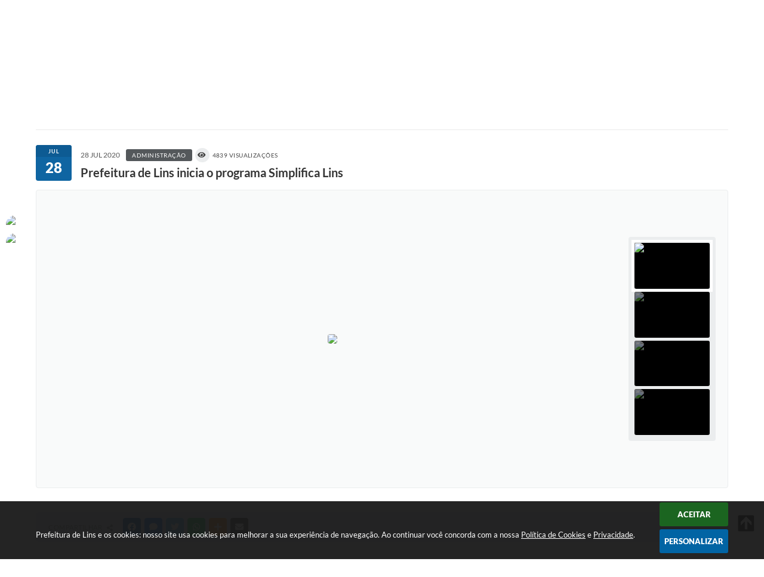

--- FILE ---
content_type: text/html; charset=utf-8
request_url: https://www.google.com/recaptcha/api2/anchor?ar=1&k=6Lcg5gwUAAAAAFTAwOeaiRgV05MYvrWdi1U8jIwI&co=aHR0cHM6Ly93d3cubGlucy5zcC5nb3YuYnI6NDQz&hl=en&v=PoyoqOPhxBO7pBk68S4YbpHZ&size=normal&anchor-ms=20000&execute-ms=30000&cb=2m5bmimhm3i8
body_size: 49468
content:
<!DOCTYPE HTML><html dir="ltr" lang="en"><head><meta http-equiv="Content-Type" content="text/html; charset=UTF-8">
<meta http-equiv="X-UA-Compatible" content="IE=edge">
<title>reCAPTCHA</title>
<style type="text/css">
/* cyrillic-ext */
@font-face {
  font-family: 'Roboto';
  font-style: normal;
  font-weight: 400;
  font-stretch: 100%;
  src: url(//fonts.gstatic.com/s/roboto/v48/KFO7CnqEu92Fr1ME7kSn66aGLdTylUAMa3GUBHMdazTgWw.woff2) format('woff2');
  unicode-range: U+0460-052F, U+1C80-1C8A, U+20B4, U+2DE0-2DFF, U+A640-A69F, U+FE2E-FE2F;
}
/* cyrillic */
@font-face {
  font-family: 'Roboto';
  font-style: normal;
  font-weight: 400;
  font-stretch: 100%;
  src: url(//fonts.gstatic.com/s/roboto/v48/KFO7CnqEu92Fr1ME7kSn66aGLdTylUAMa3iUBHMdazTgWw.woff2) format('woff2');
  unicode-range: U+0301, U+0400-045F, U+0490-0491, U+04B0-04B1, U+2116;
}
/* greek-ext */
@font-face {
  font-family: 'Roboto';
  font-style: normal;
  font-weight: 400;
  font-stretch: 100%;
  src: url(//fonts.gstatic.com/s/roboto/v48/KFO7CnqEu92Fr1ME7kSn66aGLdTylUAMa3CUBHMdazTgWw.woff2) format('woff2');
  unicode-range: U+1F00-1FFF;
}
/* greek */
@font-face {
  font-family: 'Roboto';
  font-style: normal;
  font-weight: 400;
  font-stretch: 100%;
  src: url(//fonts.gstatic.com/s/roboto/v48/KFO7CnqEu92Fr1ME7kSn66aGLdTylUAMa3-UBHMdazTgWw.woff2) format('woff2');
  unicode-range: U+0370-0377, U+037A-037F, U+0384-038A, U+038C, U+038E-03A1, U+03A3-03FF;
}
/* math */
@font-face {
  font-family: 'Roboto';
  font-style: normal;
  font-weight: 400;
  font-stretch: 100%;
  src: url(//fonts.gstatic.com/s/roboto/v48/KFO7CnqEu92Fr1ME7kSn66aGLdTylUAMawCUBHMdazTgWw.woff2) format('woff2');
  unicode-range: U+0302-0303, U+0305, U+0307-0308, U+0310, U+0312, U+0315, U+031A, U+0326-0327, U+032C, U+032F-0330, U+0332-0333, U+0338, U+033A, U+0346, U+034D, U+0391-03A1, U+03A3-03A9, U+03B1-03C9, U+03D1, U+03D5-03D6, U+03F0-03F1, U+03F4-03F5, U+2016-2017, U+2034-2038, U+203C, U+2040, U+2043, U+2047, U+2050, U+2057, U+205F, U+2070-2071, U+2074-208E, U+2090-209C, U+20D0-20DC, U+20E1, U+20E5-20EF, U+2100-2112, U+2114-2115, U+2117-2121, U+2123-214F, U+2190, U+2192, U+2194-21AE, U+21B0-21E5, U+21F1-21F2, U+21F4-2211, U+2213-2214, U+2216-22FF, U+2308-230B, U+2310, U+2319, U+231C-2321, U+2336-237A, U+237C, U+2395, U+239B-23B7, U+23D0, U+23DC-23E1, U+2474-2475, U+25AF, U+25B3, U+25B7, U+25BD, U+25C1, U+25CA, U+25CC, U+25FB, U+266D-266F, U+27C0-27FF, U+2900-2AFF, U+2B0E-2B11, U+2B30-2B4C, U+2BFE, U+3030, U+FF5B, U+FF5D, U+1D400-1D7FF, U+1EE00-1EEFF;
}
/* symbols */
@font-face {
  font-family: 'Roboto';
  font-style: normal;
  font-weight: 400;
  font-stretch: 100%;
  src: url(//fonts.gstatic.com/s/roboto/v48/KFO7CnqEu92Fr1ME7kSn66aGLdTylUAMaxKUBHMdazTgWw.woff2) format('woff2');
  unicode-range: U+0001-000C, U+000E-001F, U+007F-009F, U+20DD-20E0, U+20E2-20E4, U+2150-218F, U+2190, U+2192, U+2194-2199, U+21AF, U+21E6-21F0, U+21F3, U+2218-2219, U+2299, U+22C4-22C6, U+2300-243F, U+2440-244A, U+2460-24FF, U+25A0-27BF, U+2800-28FF, U+2921-2922, U+2981, U+29BF, U+29EB, U+2B00-2BFF, U+4DC0-4DFF, U+FFF9-FFFB, U+10140-1018E, U+10190-1019C, U+101A0, U+101D0-101FD, U+102E0-102FB, U+10E60-10E7E, U+1D2C0-1D2D3, U+1D2E0-1D37F, U+1F000-1F0FF, U+1F100-1F1AD, U+1F1E6-1F1FF, U+1F30D-1F30F, U+1F315, U+1F31C, U+1F31E, U+1F320-1F32C, U+1F336, U+1F378, U+1F37D, U+1F382, U+1F393-1F39F, U+1F3A7-1F3A8, U+1F3AC-1F3AF, U+1F3C2, U+1F3C4-1F3C6, U+1F3CA-1F3CE, U+1F3D4-1F3E0, U+1F3ED, U+1F3F1-1F3F3, U+1F3F5-1F3F7, U+1F408, U+1F415, U+1F41F, U+1F426, U+1F43F, U+1F441-1F442, U+1F444, U+1F446-1F449, U+1F44C-1F44E, U+1F453, U+1F46A, U+1F47D, U+1F4A3, U+1F4B0, U+1F4B3, U+1F4B9, U+1F4BB, U+1F4BF, U+1F4C8-1F4CB, U+1F4D6, U+1F4DA, U+1F4DF, U+1F4E3-1F4E6, U+1F4EA-1F4ED, U+1F4F7, U+1F4F9-1F4FB, U+1F4FD-1F4FE, U+1F503, U+1F507-1F50B, U+1F50D, U+1F512-1F513, U+1F53E-1F54A, U+1F54F-1F5FA, U+1F610, U+1F650-1F67F, U+1F687, U+1F68D, U+1F691, U+1F694, U+1F698, U+1F6AD, U+1F6B2, U+1F6B9-1F6BA, U+1F6BC, U+1F6C6-1F6CF, U+1F6D3-1F6D7, U+1F6E0-1F6EA, U+1F6F0-1F6F3, U+1F6F7-1F6FC, U+1F700-1F7FF, U+1F800-1F80B, U+1F810-1F847, U+1F850-1F859, U+1F860-1F887, U+1F890-1F8AD, U+1F8B0-1F8BB, U+1F8C0-1F8C1, U+1F900-1F90B, U+1F93B, U+1F946, U+1F984, U+1F996, U+1F9E9, U+1FA00-1FA6F, U+1FA70-1FA7C, U+1FA80-1FA89, U+1FA8F-1FAC6, U+1FACE-1FADC, U+1FADF-1FAE9, U+1FAF0-1FAF8, U+1FB00-1FBFF;
}
/* vietnamese */
@font-face {
  font-family: 'Roboto';
  font-style: normal;
  font-weight: 400;
  font-stretch: 100%;
  src: url(//fonts.gstatic.com/s/roboto/v48/KFO7CnqEu92Fr1ME7kSn66aGLdTylUAMa3OUBHMdazTgWw.woff2) format('woff2');
  unicode-range: U+0102-0103, U+0110-0111, U+0128-0129, U+0168-0169, U+01A0-01A1, U+01AF-01B0, U+0300-0301, U+0303-0304, U+0308-0309, U+0323, U+0329, U+1EA0-1EF9, U+20AB;
}
/* latin-ext */
@font-face {
  font-family: 'Roboto';
  font-style: normal;
  font-weight: 400;
  font-stretch: 100%;
  src: url(//fonts.gstatic.com/s/roboto/v48/KFO7CnqEu92Fr1ME7kSn66aGLdTylUAMa3KUBHMdazTgWw.woff2) format('woff2');
  unicode-range: U+0100-02BA, U+02BD-02C5, U+02C7-02CC, U+02CE-02D7, U+02DD-02FF, U+0304, U+0308, U+0329, U+1D00-1DBF, U+1E00-1E9F, U+1EF2-1EFF, U+2020, U+20A0-20AB, U+20AD-20C0, U+2113, U+2C60-2C7F, U+A720-A7FF;
}
/* latin */
@font-face {
  font-family: 'Roboto';
  font-style: normal;
  font-weight: 400;
  font-stretch: 100%;
  src: url(//fonts.gstatic.com/s/roboto/v48/KFO7CnqEu92Fr1ME7kSn66aGLdTylUAMa3yUBHMdazQ.woff2) format('woff2');
  unicode-range: U+0000-00FF, U+0131, U+0152-0153, U+02BB-02BC, U+02C6, U+02DA, U+02DC, U+0304, U+0308, U+0329, U+2000-206F, U+20AC, U+2122, U+2191, U+2193, U+2212, U+2215, U+FEFF, U+FFFD;
}
/* cyrillic-ext */
@font-face {
  font-family: 'Roboto';
  font-style: normal;
  font-weight: 500;
  font-stretch: 100%;
  src: url(//fonts.gstatic.com/s/roboto/v48/KFO7CnqEu92Fr1ME7kSn66aGLdTylUAMa3GUBHMdazTgWw.woff2) format('woff2');
  unicode-range: U+0460-052F, U+1C80-1C8A, U+20B4, U+2DE0-2DFF, U+A640-A69F, U+FE2E-FE2F;
}
/* cyrillic */
@font-face {
  font-family: 'Roboto';
  font-style: normal;
  font-weight: 500;
  font-stretch: 100%;
  src: url(//fonts.gstatic.com/s/roboto/v48/KFO7CnqEu92Fr1ME7kSn66aGLdTylUAMa3iUBHMdazTgWw.woff2) format('woff2');
  unicode-range: U+0301, U+0400-045F, U+0490-0491, U+04B0-04B1, U+2116;
}
/* greek-ext */
@font-face {
  font-family: 'Roboto';
  font-style: normal;
  font-weight: 500;
  font-stretch: 100%;
  src: url(//fonts.gstatic.com/s/roboto/v48/KFO7CnqEu92Fr1ME7kSn66aGLdTylUAMa3CUBHMdazTgWw.woff2) format('woff2');
  unicode-range: U+1F00-1FFF;
}
/* greek */
@font-face {
  font-family: 'Roboto';
  font-style: normal;
  font-weight: 500;
  font-stretch: 100%;
  src: url(//fonts.gstatic.com/s/roboto/v48/KFO7CnqEu92Fr1ME7kSn66aGLdTylUAMa3-UBHMdazTgWw.woff2) format('woff2');
  unicode-range: U+0370-0377, U+037A-037F, U+0384-038A, U+038C, U+038E-03A1, U+03A3-03FF;
}
/* math */
@font-face {
  font-family: 'Roboto';
  font-style: normal;
  font-weight: 500;
  font-stretch: 100%;
  src: url(//fonts.gstatic.com/s/roboto/v48/KFO7CnqEu92Fr1ME7kSn66aGLdTylUAMawCUBHMdazTgWw.woff2) format('woff2');
  unicode-range: U+0302-0303, U+0305, U+0307-0308, U+0310, U+0312, U+0315, U+031A, U+0326-0327, U+032C, U+032F-0330, U+0332-0333, U+0338, U+033A, U+0346, U+034D, U+0391-03A1, U+03A3-03A9, U+03B1-03C9, U+03D1, U+03D5-03D6, U+03F0-03F1, U+03F4-03F5, U+2016-2017, U+2034-2038, U+203C, U+2040, U+2043, U+2047, U+2050, U+2057, U+205F, U+2070-2071, U+2074-208E, U+2090-209C, U+20D0-20DC, U+20E1, U+20E5-20EF, U+2100-2112, U+2114-2115, U+2117-2121, U+2123-214F, U+2190, U+2192, U+2194-21AE, U+21B0-21E5, U+21F1-21F2, U+21F4-2211, U+2213-2214, U+2216-22FF, U+2308-230B, U+2310, U+2319, U+231C-2321, U+2336-237A, U+237C, U+2395, U+239B-23B7, U+23D0, U+23DC-23E1, U+2474-2475, U+25AF, U+25B3, U+25B7, U+25BD, U+25C1, U+25CA, U+25CC, U+25FB, U+266D-266F, U+27C0-27FF, U+2900-2AFF, U+2B0E-2B11, U+2B30-2B4C, U+2BFE, U+3030, U+FF5B, U+FF5D, U+1D400-1D7FF, U+1EE00-1EEFF;
}
/* symbols */
@font-face {
  font-family: 'Roboto';
  font-style: normal;
  font-weight: 500;
  font-stretch: 100%;
  src: url(//fonts.gstatic.com/s/roboto/v48/KFO7CnqEu92Fr1ME7kSn66aGLdTylUAMaxKUBHMdazTgWw.woff2) format('woff2');
  unicode-range: U+0001-000C, U+000E-001F, U+007F-009F, U+20DD-20E0, U+20E2-20E4, U+2150-218F, U+2190, U+2192, U+2194-2199, U+21AF, U+21E6-21F0, U+21F3, U+2218-2219, U+2299, U+22C4-22C6, U+2300-243F, U+2440-244A, U+2460-24FF, U+25A0-27BF, U+2800-28FF, U+2921-2922, U+2981, U+29BF, U+29EB, U+2B00-2BFF, U+4DC0-4DFF, U+FFF9-FFFB, U+10140-1018E, U+10190-1019C, U+101A0, U+101D0-101FD, U+102E0-102FB, U+10E60-10E7E, U+1D2C0-1D2D3, U+1D2E0-1D37F, U+1F000-1F0FF, U+1F100-1F1AD, U+1F1E6-1F1FF, U+1F30D-1F30F, U+1F315, U+1F31C, U+1F31E, U+1F320-1F32C, U+1F336, U+1F378, U+1F37D, U+1F382, U+1F393-1F39F, U+1F3A7-1F3A8, U+1F3AC-1F3AF, U+1F3C2, U+1F3C4-1F3C6, U+1F3CA-1F3CE, U+1F3D4-1F3E0, U+1F3ED, U+1F3F1-1F3F3, U+1F3F5-1F3F7, U+1F408, U+1F415, U+1F41F, U+1F426, U+1F43F, U+1F441-1F442, U+1F444, U+1F446-1F449, U+1F44C-1F44E, U+1F453, U+1F46A, U+1F47D, U+1F4A3, U+1F4B0, U+1F4B3, U+1F4B9, U+1F4BB, U+1F4BF, U+1F4C8-1F4CB, U+1F4D6, U+1F4DA, U+1F4DF, U+1F4E3-1F4E6, U+1F4EA-1F4ED, U+1F4F7, U+1F4F9-1F4FB, U+1F4FD-1F4FE, U+1F503, U+1F507-1F50B, U+1F50D, U+1F512-1F513, U+1F53E-1F54A, U+1F54F-1F5FA, U+1F610, U+1F650-1F67F, U+1F687, U+1F68D, U+1F691, U+1F694, U+1F698, U+1F6AD, U+1F6B2, U+1F6B9-1F6BA, U+1F6BC, U+1F6C6-1F6CF, U+1F6D3-1F6D7, U+1F6E0-1F6EA, U+1F6F0-1F6F3, U+1F6F7-1F6FC, U+1F700-1F7FF, U+1F800-1F80B, U+1F810-1F847, U+1F850-1F859, U+1F860-1F887, U+1F890-1F8AD, U+1F8B0-1F8BB, U+1F8C0-1F8C1, U+1F900-1F90B, U+1F93B, U+1F946, U+1F984, U+1F996, U+1F9E9, U+1FA00-1FA6F, U+1FA70-1FA7C, U+1FA80-1FA89, U+1FA8F-1FAC6, U+1FACE-1FADC, U+1FADF-1FAE9, U+1FAF0-1FAF8, U+1FB00-1FBFF;
}
/* vietnamese */
@font-face {
  font-family: 'Roboto';
  font-style: normal;
  font-weight: 500;
  font-stretch: 100%;
  src: url(//fonts.gstatic.com/s/roboto/v48/KFO7CnqEu92Fr1ME7kSn66aGLdTylUAMa3OUBHMdazTgWw.woff2) format('woff2');
  unicode-range: U+0102-0103, U+0110-0111, U+0128-0129, U+0168-0169, U+01A0-01A1, U+01AF-01B0, U+0300-0301, U+0303-0304, U+0308-0309, U+0323, U+0329, U+1EA0-1EF9, U+20AB;
}
/* latin-ext */
@font-face {
  font-family: 'Roboto';
  font-style: normal;
  font-weight: 500;
  font-stretch: 100%;
  src: url(//fonts.gstatic.com/s/roboto/v48/KFO7CnqEu92Fr1ME7kSn66aGLdTylUAMa3KUBHMdazTgWw.woff2) format('woff2');
  unicode-range: U+0100-02BA, U+02BD-02C5, U+02C7-02CC, U+02CE-02D7, U+02DD-02FF, U+0304, U+0308, U+0329, U+1D00-1DBF, U+1E00-1E9F, U+1EF2-1EFF, U+2020, U+20A0-20AB, U+20AD-20C0, U+2113, U+2C60-2C7F, U+A720-A7FF;
}
/* latin */
@font-face {
  font-family: 'Roboto';
  font-style: normal;
  font-weight: 500;
  font-stretch: 100%;
  src: url(//fonts.gstatic.com/s/roboto/v48/KFO7CnqEu92Fr1ME7kSn66aGLdTylUAMa3yUBHMdazQ.woff2) format('woff2');
  unicode-range: U+0000-00FF, U+0131, U+0152-0153, U+02BB-02BC, U+02C6, U+02DA, U+02DC, U+0304, U+0308, U+0329, U+2000-206F, U+20AC, U+2122, U+2191, U+2193, U+2212, U+2215, U+FEFF, U+FFFD;
}
/* cyrillic-ext */
@font-face {
  font-family: 'Roboto';
  font-style: normal;
  font-weight: 900;
  font-stretch: 100%;
  src: url(//fonts.gstatic.com/s/roboto/v48/KFO7CnqEu92Fr1ME7kSn66aGLdTylUAMa3GUBHMdazTgWw.woff2) format('woff2');
  unicode-range: U+0460-052F, U+1C80-1C8A, U+20B4, U+2DE0-2DFF, U+A640-A69F, U+FE2E-FE2F;
}
/* cyrillic */
@font-face {
  font-family: 'Roboto';
  font-style: normal;
  font-weight: 900;
  font-stretch: 100%;
  src: url(//fonts.gstatic.com/s/roboto/v48/KFO7CnqEu92Fr1ME7kSn66aGLdTylUAMa3iUBHMdazTgWw.woff2) format('woff2');
  unicode-range: U+0301, U+0400-045F, U+0490-0491, U+04B0-04B1, U+2116;
}
/* greek-ext */
@font-face {
  font-family: 'Roboto';
  font-style: normal;
  font-weight: 900;
  font-stretch: 100%;
  src: url(//fonts.gstatic.com/s/roboto/v48/KFO7CnqEu92Fr1ME7kSn66aGLdTylUAMa3CUBHMdazTgWw.woff2) format('woff2');
  unicode-range: U+1F00-1FFF;
}
/* greek */
@font-face {
  font-family: 'Roboto';
  font-style: normal;
  font-weight: 900;
  font-stretch: 100%;
  src: url(//fonts.gstatic.com/s/roboto/v48/KFO7CnqEu92Fr1ME7kSn66aGLdTylUAMa3-UBHMdazTgWw.woff2) format('woff2');
  unicode-range: U+0370-0377, U+037A-037F, U+0384-038A, U+038C, U+038E-03A1, U+03A3-03FF;
}
/* math */
@font-face {
  font-family: 'Roboto';
  font-style: normal;
  font-weight: 900;
  font-stretch: 100%;
  src: url(//fonts.gstatic.com/s/roboto/v48/KFO7CnqEu92Fr1ME7kSn66aGLdTylUAMawCUBHMdazTgWw.woff2) format('woff2');
  unicode-range: U+0302-0303, U+0305, U+0307-0308, U+0310, U+0312, U+0315, U+031A, U+0326-0327, U+032C, U+032F-0330, U+0332-0333, U+0338, U+033A, U+0346, U+034D, U+0391-03A1, U+03A3-03A9, U+03B1-03C9, U+03D1, U+03D5-03D6, U+03F0-03F1, U+03F4-03F5, U+2016-2017, U+2034-2038, U+203C, U+2040, U+2043, U+2047, U+2050, U+2057, U+205F, U+2070-2071, U+2074-208E, U+2090-209C, U+20D0-20DC, U+20E1, U+20E5-20EF, U+2100-2112, U+2114-2115, U+2117-2121, U+2123-214F, U+2190, U+2192, U+2194-21AE, U+21B0-21E5, U+21F1-21F2, U+21F4-2211, U+2213-2214, U+2216-22FF, U+2308-230B, U+2310, U+2319, U+231C-2321, U+2336-237A, U+237C, U+2395, U+239B-23B7, U+23D0, U+23DC-23E1, U+2474-2475, U+25AF, U+25B3, U+25B7, U+25BD, U+25C1, U+25CA, U+25CC, U+25FB, U+266D-266F, U+27C0-27FF, U+2900-2AFF, U+2B0E-2B11, U+2B30-2B4C, U+2BFE, U+3030, U+FF5B, U+FF5D, U+1D400-1D7FF, U+1EE00-1EEFF;
}
/* symbols */
@font-face {
  font-family: 'Roboto';
  font-style: normal;
  font-weight: 900;
  font-stretch: 100%;
  src: url(//fonts.gstatic.com/s/roboto/v48/KFO7CnqEu92Fr1ME7kSn66aGLdTylUAMaxKUBHMdazTgWw.woff2) format('woff2');
  unicode-range: U+0001-000C, U+000E-001F, U+007F-009F, U+20DD-20E0, U+20E2-20E4, U+2150-218F, U+2190, U+2192, U+2194-2199, U+21AF, U+21E6-21F0, U+21F3, U+2218-2219, U+2299, U+22C4-22C6, U+2300-243F, U+2440-244A, U+2460-24FF, U+25A0-27BF, U+2800-28FF, U+2921-2922, U+2981, U+29BF, U+29EB, U+2B00-2BFF, U+4DC0-4DFF, U+FFF9-FFFB, U+10140-1018E, U+10190-1019C, U+101A0, U+101D0-101FD, U+102E0-102FB, U+10E60-10E7E, U+1D2C0-1D2D3, U+1D2E0-1D37F, U+1F000-1F0FF, U+1F100-1F1AD, U+1F1E6-1F1FF, U+1F30D-1F30F, U+1F315, U+1F31C, U+1F31E, U+1F320-1F32C, U+1F336, U+1F378, U+1F37D, U+1F382, U+1F393-1F39F, U+1F3A7-1F3A8, U+1F3AC-1F3AF, U+1F3C2, U+1F3C4-1F3C6, U+1F3CA-1F3CE, U+1F3D4-1F3E0, U+1F3ED, U+1F3F1-1F3F3, U+1F3F5-1F3F7, U+1F408, U+1F415, U+1F41F, U+1F426, U+1F43F, U+1F441-1F442, U+1F444, U+1F446-1F449, U+1F44C-1F44E, U+1F453, U+1F46A, U+1F47D, U+1F4A3, U+1F4B0, U+1F4B3, U+1F4B9, U+1F4BB, U+1F4BF, U+1F4C8-1F4CB, U+1F4D6, U+1F4DA, U+1F4DF, U+1F4E3-1F4E6, U+1F4EA-1F4ED, U+1F4F7, U+1F4F9-1F4FB, U+1F4FD-1F4FE, U+1F503, U+1F507-1F50B, U+1F50D, U+1F512-1F513, U+1F53E-1F54A, U+1F54F-1F5FA, U+1F610, U+1F650-1F67F, U+1F687, U+1F68D, U+1F691, U+1F694, U+1F698, U+1F6AD, U+1F6B2, U+1F6B9-1F6BA, U+1F6BC, U+1F6C6-1F6CF, U+1F6D3-1F6D7, U+1F6E0-1F6EA, U+1F6F0-1F6F3, U+1F6F7-1F6FC, U+1F700-1F7FF, U+1F800-1F80B, U+1F810-1F847, U+1F850-1F859, U+1F860-1F887, U+1F890-1F8AD, U+1F8B0-1F8BB, U+1F8C0-1F8C1, U+1F900-1F90B, U+1F93B, U+1F946, U+1F984, U+1F996, U+1F9E9, U+1FA00-1FA6F, U+1FA70-1FA7C, U+1FA80-1FA89, U+1FA8F-1FAC6, U+1FACE-1FADC, U+1FADF-1FAE9, U+1FAF0-1FAF8, U+1FB00-1FBFF;
}
/* vietnamese */
@font-face {
  font-family: 'Roboto';
  font-style: normal;
  font-weight: 900;
  font-stretch: 100%;
  src: url(//fonts.gstatic.com/s/roboto/v48/KFO7CnqEu92Fr1ME7kSn66aGLdTylUAMa3OUBHMdazTgWw.woff2) format('woff2');
  unicode-range: U+0102-0103, U+0110-0111, U+0128-0129, U+0168-0169, U+01A0-01A1, U+01AF-01B0, U+0300-0301, U+0303-0304, U+0308-0309, U+0323, U+0329, U+1EA0-1EF9, U+20AB;
}
/* latin-ext */
@font-face {
  font-family: 'Roboto';
  font-style: normal;
  font-weight: 900;
  font-stretch: 100%;
  src: url(//fonts.gstatic.com/s/roboto/v48/KFO7CnqEu92Fr1ME7kSn66aGLdTylUAMa3KUBHMdazTgWw.woff2) format('woff2');
  unicode-range: U+0100-02BA, U+02BD-02C5, U+02C7-02CC, U+02CE-02D7, U+02DD-02FF, U+0304, U+0308, U+0329, U+1D00-1DBF, U+1E00-1E9F, U+1EF2-1EFF, U+2020, U+20A0-20AB, U+20AD-20C0, U+2113, U+2C60-2C7F, U+A720-A7FF;
}
/* latin */
@font-face {
  font-family: 'Roboto';
  font-style: normal;
  font-weight: 900;
  font-stretch: 100%;
  src: url(//fonts.gstatic.com/s/roboto/v48/KFO7CnqEu92Fr1ME7kSn66aGLdTylUAMa3yUBHMdazQ.woff2) format('woff2');
  unicode-range: U+0000-00FF, U+0131, U+0152-0153, U+02BB-02BC, U+02C6, U+02DA, U+02DC, U+0304, U+0308, U+0329, U+2000-206F, U+20AC, U+2122, U+2191, U+2193, U+2212, U+2215, U+FEFF, U+FFFD;
}

</style>
<link rel="stylesheet" type="text/css" href="https://www.gstatic.com/recaptcha/releases/PoyoqOPhxBO7pBk68S4YbpHZ/styles__ltr.css">
<script nonce="zD9Kj4wS29GuQRQ3QtpvnQ" type="text/javascript">window['__recaptcha_api'] = 'https://www.google.com/recaptcha/api2/';</script>
<script type="text/javascript" src="https://www.gstatic.com/recaptcha/releases/PoyoqOPhxBO7pBk68S4YbpHZ/recaptcha__en.js" nonce="zD9Kj4wS29GuQRQ3QtpvnQ">
      
    </script></head>
<body><div id="rc-anchor-alert" class="rc-anchor-alert"></div>
<input type="hidden" id="recaptcha-token" value="[base64]">
<script type="text/javascript" nonce="zD9Kj4wS29GuQRQ3QtpvnQ">
      recaptcha.anchor.Main.init("[\x22ainput\x22,[\x22bgdata\x22,\x22\x22,\[base64]/[base64]/[base64]/[base64]/cjw8ejpyPj4+eil9Y2F0Y2gobCl7dGhyb3cgbDt9fSxIPWZ1bmN0aW9uKHcsdCx6KXtpZih3PT0xOTR8fHc9PTIwOCl0LnZbd10/dC52W3ddLmNvbmNhdCh6KTp0LnZbd109b2Yoeix0KTtlbHNle2lmKHQuYkImJnchPTMxNylyZXR1cm47dz09NjZ8fHc9PTEyMnx8dz09NDcwfHx3PT00NHx8dz09NDE2fHx3PT0zOTd8fHc9PTQyMXx8dz09Njh8fHc9PTcwfHx3PT0xODQ/[base64]/[base64]/[base64]/bmV3IGRbVl0oSlswXSk6cD09Mj9uZXcgZFtWXShKWzBdLEpbMV0pOnA9PTM/bmV3IGRbVl0oSlswXSxKWzFdLEpbMl0pOnA9PTQ/[base64]/[base64]/[base64]/[base64]\x22,\[base64]\x22,\x22SMK2w5TDs1tIw6J1bMOPw4EMHcKgNiBRw54GasOVOggJw4otw7hjwohPczJvAgbDqcOrTBzChTQGw7nDhcKow5XDq07DuXfCmcK3w6AOw53DjFZqHMOvw44Kw4bCmyzDgATDhsOmw4DCmRvCrsOnwoPDrVPDo8O5wr/[base64]/CtsK2ISTDql3CjX7DnTNRKMKxwpXCqwrCoXcjURLDvj8dw5fDr8O0IUY3w6t9wo84wp3Dm8OJw7k4woYywqPDtsKPPcO8ZsKrIcK8wpjCs8K3wrU3YcOuU1hJw5nCpcK4e0VwJ1B7aXRhw6TChGgUAAs/ZHzDkTrDkhPCu38RwrLDrQQ0w5bCgS/CjcOew7Q4XREzP8K2OUnDg8KiwpY9bybCungLw7jDlMKtZcOzJSTDox8Mw7c6wrI+IsOEJcOKw6vCmsOLwoVyPwpEfm7DjATDrxrDu8O6w5UUZMK/wojDlF0rM0jDhF7DiMKgw5XDpjw/w4HChsOUMsOOMEsbw5DCkG0+wopyQMO5wpTCsH3CmsKqwoNPOsOMw5HCliLDvTLDiMKSKTRpwrk5K2dLVsKAwr0PJz7CkMOzwpQmw4DDusKWKh8Lwpx/wovDmcKCbgJgXMKXMG1Owrgfwr3Do00rFcKgw74YLm9BCFBCIksaw4EhbcOVIcOqTQ/CiMOIeFTDlULCrcKxT8OOJ3YheMOsw4FWfsOFSxPDncOVH8KHw4NewoQZGnfDgMOcUsKya2TCp8Kvw604w5MEw7TCssO/[base64]/DlzIawoJJw6dcCMKCenBtw68zaMO8J1opw7xQw7XCnnAUw6Bcw4Fuw5nDjQ14EB5lEcK0RMKxD8Kvc2MdQ8OpwpTCt8Ojw5YyP8KkMMKew6TDrMOkGsOdw4vDn0J7H8KWcHooUsKhwqBqanrDvMK0wq5ddXBBwoxkccORwrQaPMOfwo/DiVYTT1gWw6YTwrsYPEEKcsKFVsKNIj3Dq8Osw5LCgW5vDsK9RlIswp/DrsKgMcO/dsKewqFewprCqykowp8PI37Dilksw70yE37Cu8OUUTM6dUDDmcO9ZBjCrgPDvhAnVCdrwqHDhn3DmHZ9woXDoDMOwow6wr8+LMO/[base64]/[base64]/[base64]/Dgz8SwrwTwozDl8O0ehdgwpTCu25rw6rCicOYDcONXcKDXxhdw7rDjmXCj3bDoWYrf8Ouw6h7RTMZwr13eDTCilUIeMKhwrzCtDlHwpDCmh/Cq8OawrfCghnDvsKzGMKtw5HCvTHDpsKJwpzCjmzCgj1UwrIHw4QnHG/[base64]/DqAAiwqzCncKcw73DrRktD8Klw7czERsPw7w4w6VsO8OfN8KKw7zDmDwdZ8K1IGbCpTobw4EmaU/[base64]/DrMOVTsKSOMOEESvCqynCgMOZJcKoJkFzw5vDiMOxScOQwpgxL8K3I3LCkMOuwo3CimvClW5bw73Cq8O9w7AoQ39yFcK2DRXCnjHCvEA5wrnDl8O0w5rDkyrDoAh9LQNvZMK/wrs/PMOJw74bwr5PMcKdwr/Dm8O0w6wZw6TCsy9/ADTCkcOGw4kCYMKfw6fCh8K+w5DCokkBwoBJHAs2QXFSw5N1wow0wo5ZPsKbDsOLw7jDhWh+IMKYw53DtMORAHNvw6LCklbDlGvDvUHCuMKRXiVDOsKPfMOQw4NNw5rCp27CrMOIw67ClsO5w78lUUkdXcOnWyHCk8OCawQYw6cXwoHDoMOYw5nCm8OfwprCnxFTw6/CoMKXwoNZwrPDrCVwwpvDiMOyw45ewrcjEMKbP8O4w6HDlGJgQ2pTwpLDn8K3wrvCkUrCvnXDpyrCul3CuRTDp30cwqdcSD/DtsKkw6jCkcO9wp0mJ2rDjsKAw7rDk3x5KcKiw4PClz5/[base64]/Dk3/CscKew59TRMOIenXDvcKKJCE+aDIsw6FUwoFHS2jCs8OoXG/[base64]/[base64]/Cu8KOXjIhw4vCvDvDkMOEwrzDnwHCnkMbURPDpi9vP8K5wqPDkAvDpcOjQy7CvBYQeUIAC8KCYj7Dp8KnwphDw5s/w65/WcKUwr/[base64]/Cg8OkwqgEGFJ9woIgw7oBwrXDmSXCvsO6w6M4wo4uw6bCi2dfIUnDlQ3CkVFRYyA1V8KXwoBod8OXwrzCo8KSF8Ogwq7DkcOEGTNNL3TDg8Ozw6lObxTDlBhvMi4uIMO8NATCtsKqw4U+QwhFayrDncKiCcKOG8KMwobDmMKkAFbDnVfDkgAcw7LDisOEdWzCvzAjV0/DtRMHw58KEcOfBBnDrTHDk8KMSEo8DnzCuiAIw4wxJ0cIwr0Fwqp8Q3DDocK/wpHDh21zZ8KsZMKjZsOACEYqCMOwOMKswrw8wp7ChxZiDTzDphETLsKoAXNsIgwDQWsEJyLCuFDDkXXDlAdbwoghw4ZOaMKLJX81CMKRw7jCiMOSw5HCqH1Uw6k9bMK9fsOcYnjCqHpdw7pzB0zDtl7Cv8OJw7LCm3RWTznDmw9Af8OYwrdaMGc4VnoST0dPLFXCrm/CrsKCMDHCiiLCmxvCoSLDtgzDpRTCkSjDg8OCIcK3NU7DvMOraWs3QxFQfGDDhn88FFARWMOfworDvcOCO8OWPcORbcKQeQshR11Dw5nCocOwNmhkw7LDnUvChcOFw5zDsB/Cm0MDwo1Jwp8NEsKEwr7Dt3cBworDs3nCpsK5dcOMw5o7S8KEanU+EsO/w5Q/wq3DoTTDsMO3w7HDt8KKwqQlw4/DgkjDnMK6a8KDw6vCjcOYwoPCnW3CvUR0ckHCsTArw6w2wqXCpTLDs8K0w5TDrBlfNMKdw4zDtsKiH8K9woUzw5XCscOrw4vDl8OWwofDhsOEEjUbX3grw61uDsOOMcKIHyRSWntww77DlcO2wpNmwrXDuhMdwp5cwoHDrinCriFkwpPDjUrCi8O/XBJCIEfCv8OrL8OcwpAqK8K8wqrCoGrDisKDOsKYBjDDvBNAwr/DqifDlxohdMOUwo3DmSjDvMOUHMKCeFQ9X8Okw4x3GGjCpT/CsmhNMcOZN8OswrXCvQDCs8KZHybDkQvDn0skRMOcwp/CpFfCl0rDkFXDi23Dq27Cs0drDybDnMKoA8OqwojCg8OhVgUSwqvDlsKawrExVjQAPMKSwpt3KMO6w75Rw77Ct8KsKXkDwojCvyYbwrvDglFQw5MSwptFT0LCq8OWw5vCoMKIUCnCp1jCusONHsOywpg7UG/[base64]/DkCR6wqsdDlp4w4pcZMKtYcO5w51sOi1wwptdIgDCoUZDYcODYS0xcsKmw6nCrBlAfcKgVsOabcOlLgnDtlTDnMO/wrvCh8KwwqfDrsO+UsOdwq8CV8Ksw4EgwrrCgiYUwoxIw5/DijPDjHsLGMOWKMO0VAFPwpAYa8OCT8K6KiYtVS3CvA7ClVLCtx/CoMO6MMOQw47DvVYhw5AlSsKAUg/Cn8KKwodHOg0yw7cnw5xcMMOZwosWDjXDlDgdw5xPwqQmenEww7vDrcOoWW3Cnz3CvMOIV8K5FcKHHFJlbMKPw5XCuMKlwr8sR8Oaw50UDzs/cCXDmcKhw7Ngw785asOtw5o5OVZCEgbDukp2wrDCgcKDw7/Cp3x5w5gddFLCucKSIFVSwpvCr8KMeSVJLETDhsOEw4M0w4nCqcKiGnlGwqt6T8KwXsKic1nDsARIwq0Aw6nDpsKlIsOHVwZOw6zCr2Blw4bDpsO5wrDCnWcyPALCjsKzw4N/NHJuHcOUDCdLw6h1w4YFcEnDucKmE8Kkw7sow6gHwoozw4sXwpktw7TDoF/CmlR9QsOKCzEOS8O0cMOuEQfCoyAvFTBAYB4kVcKBwpJvw4hewp7DmsOnAMKrPMOqw6XCh8OfUHbDpcKpw57DoQ0KwoFYw6HCmsKYEMKdC8KeExRiwrdAS8OkDFMAwqvDqiLDiAV/wqRFbw3DqsKWE1NNOi3DnMOOwooFMsKpw5DCgsOOw6/DjQRaV2LCj8KkwqPDsF4twq/DvsOpwpYDwrXDscO7wp7ClMKqRxI6wrnCsmnDtk0fwrbChsKGwqgyIsKBw5JJIsKawqU/CMKFwpjChcKPcMOcNcKGw5TCpWLDisKGw7kLfsO5DMKdRMKew5/[base64]/w7PCt1nDlMOow5nDhcK2G8ObwrLDkRRJw6pHacKLw7DDn3VCeXfDqTlmw5nCu8KLZcOAw7nDm8KPNsK6wqBRSMOzQMKdPcOxNiglwptFwpxjw454wp/[base64]/Di8KNUMKVwot1asKIw6hWLibCs1XDqVfCl1xBw68iw6EpXsOyw68ZwpsCJwdjwrPCrgrDpl0tw4BWeCvCtcKJaCEPwoBxXsOMQcK9wrPDmcKDJGEmwpMOwrsXCMOBw7wpDcKXw756NsKhwpB/Z8Oswp4HGsK3BMOBBsO6JcOfWMKxJxHDocOvw6oPwoDCpxjCsF7DhcKRwrUsJl90cwTChcOCwpjCiwrCssOnP8ODExhad8KbwpFHEsObwrEfZMOXw59Bc8O5DsOsw4I1f8OKHMOuwqHCr0hew65CaV/DsWvCv8Kjw6rCl0ozDCrDn8Ozwro7w4fCtsKKw7bDg1/[base64]/wqHDvSU2wpZXScKSEsKnw6DDksKGwoDCvigAwoJLw7zDkcO/wp/DsFPDq8OnEcO3wqnCoS8TGEwyNVfCh8K0wp5Sw4Fcwo8wMsKEAcKVwobDuTjCpAgXwq1OG2fDhMKzwqpHb313PMKAwqwXe8O7c09kw45Cwo1gJi3Cr8Onw7rCncOPHzlcw5jDr8KOwoHDoA/Cjm3Don/DoMOew49ew5EXw6HDoyXCrBkrwooDQgbDrcKzOT7DvsKWMhjDrcONUMKdCz/DvsK2w4/[base64]/w7PDicO5KGvCjnHCkzJNwrcJFsOtwqTDrMKndcOuw5PCkcKHw6tOFnXDhcK/wpXDqcOZSnPDnXdMwqDDmzRmw7XCj2LCtkRRX2pzeMO+B0QgdELDonzCm8OkwrHCl8O6PUzCs2nCnQl4cwDCk8OIw7dlwoxHwpZ0w7NEfjPDl2HDgMOeBMOIHcKpNjgvwoXDvX8vwpjDt3LCoMOeEsODRVjDk8OUwrzCjMORw58tw4PDkcOVwrPDsi9Dwq5van/Ds8OIwpfCgsKaWlQOMQxBw6ojR8OUw5FzIMOWwoTDoMO8wrzDjcKqw6pLwrTDksO4w6Zzwp9HwpfDiSAJSsKtTVNkwrrDjsOPwrRVw6pzw6XDvxAmQcK+BsO9bh4oKyx/fyJiRTHCp0TDtizCpcOXwokNw4/Ci8KjdCg1SwllwpNLDsOrwofDgMOawpYqe8ORw41zc8O0wq4oTMORBG7CisKXexzCtMOVMlABLMOUwqdsKwk0KSfCqsK3cHAGcSfCtWxrw67CszsIw7DCnRPCnC5ww6DDkcOecCvDhMOaVsKdwrN0XcONwpFew6p+woTDgsO/wrUmTibDt8OsKXMwwqfCvlBqEcKJMgvDmFItQhHDosKPbAfDtcONwph5wpfCjMK6LsO9VCvDsMOkAkwuM2M9QcKXEXwRw5kkBcOXw5zCv1h/NHfCiB7ChjY3TMOuwoVreWI7RDPCqMOuw5k+JMKmecORaTR1w41cwrfCnBjCmMK2w6XDn8Khw7fDjRglwpTChlNqwojDrsK2ScKZw5HCoMKaIEzDrsKwb8K2MsKmw7d/JsO0Nk7DqcKkCDzDhcKgwpPDs8OwDMKMw5PDpGXCnMO7dsKiwoYsHjrDrcOPNcO7wrt6wot8w500HMOqQktwwohWw6gCHMKWw5PDlHYoV8OcZiZgwrfDtcKVwrM/w7wnw4huwpXDr8KOEsOnTcOew7NtwoXCrCXCv8ODNjtRdMOGTMKmT1BLCmjCgsOKAsKlw6chCcK/[base64]/[base64]/DusKjIGHDhm7DrzTCtigpQMKNOsKeX8O4w4plw7JMwqbDqsK9wpTClSXCocOUwr4pw7fDh2LDmVJXAxs6RAfCn8KcwpovCcOkwo5Ewq8HwqEgccK/w6TCrcOjdQpZCMOiwrFzw73CoyZuMMOKAEfCv8OiKsKCIcOCwpBlwopTDMO1P8OkCsOTwpjClcKnwo3Cp8O5Pm3CjMO1woIjw4TDlQh8wrtzwpfDlR4fwpjCh09RwrnDmcKDHDEiIMKPw6YwNlDDtnLDncKFw6AiwqfCtn/DgsKiw5sVWxkKwocpw43CqcKSYMKNwqTDpMOhw7EXw77CrMOywq8IA8O6wqIXw6/CsAYVPSYHw7nDvlMLw5XCh8KeAMOIwqxEJsKQUMO5wpUpwpbCo8OhwqHDoR3ClljCsjHCgT/Cg8OEClHDi8O+w4t0OHrDrgrCqTvDpgzDiwYlwqTCgcKxPAAlwo49w5PDkMOOwpYaU8KiUsKfw6EZwplhbsKyw7nDlMOWw7lBdMOTfAvCphvDicKAfXDCuipjI8ORwpsOw77DnMKPAgHCjQ8AOMKnBsK7NQUQw6IDL8OXH8OgTsOPwq1ZwrxuAsO5w6sbKCZ/wohTYMKrwpxww4hGw4zCjh9PLcOLw5IAw60dw4/CtcO0woDCtsOFaMK/fig9w7FNYsOlw6bCgzXClcKjwrDCiMKjKCvCghzDoMKCAMOaYXdBKGZTw6HDrsOvw5E/[base64]/DtsOqw6rDpG1BCsK/AcObwqN4AxMww7tNw6fDk8KKwp1FCA3CqFrDv8K4wpAowr96wpjChBh6PcOgfBdlw6bDj3TDocKsw55AwrTCtcOkG0BCVMOZwoLDvsKXNsOaw75Hw7spw4JjNMOZw7PCjMO7w4jCn8OiwokUDsOzH1nChAxAwrgjw4BKFcOddhx5NDLCnsKvEQ55Fk1uwo44w5/DuynCoDE8wpIWbsOzVMOcw4BWd8OmTVQzwrjDgsKecMOQwonDn05rNcKzw6rChcOQXx7DucO1e8Oow6XDnMOpNcOUS8OFwr3Dn2syw5cfwrLDkG5HTMK8fyRrw6jCqDbDusKURcOSHsORw6/[base64]/CsCYRw4EvMMKnVSlPLMO5w55ww7LDqm1jecOUCxRYwpjDo8KiwpnCqsKhwprCocOxw6gLEMKEwqFYwpDCjsKxM28Mw5TDhMK6wqnCg8KEXMKVw4lNNExIw4cVw6ByMHFZw4w0XMORwqVXVz/DhzsheEbCrcOawpTDjMK0wp9xF3vDoQPCvj3Ch8OEa3/DgyLCh8Kgwoh3wqXDrsOXfcOGwpZiP1Nxw5TDicKXQEU6KcOhV8OLCXTDicOEwrNsPsOGOAlRw63CqMOsEsOVw7bCtx7CqlkTGQw5Jw3Dj8KnwrHCmnkyWsKwN8O8w6bDgsORDcOGwqsrAsONw6ogwo9pw6rCksOjUMOiwrXDncOoW8O1w6/DgsKrw7vDik7CqCE/w4AXMMKnwrjCtsK3TsKGwpfDq8OQLz8uw4HDt8KOLMK5WcOXwqsNY8O2P8Kxw5ZGLcKTWzZ/wrXCisOZKQd8FsOxwpHDuxFLWDLCm8OdCsOPRy89WnLDr8K2IztcSlkoFMKRdXHDu8OoecKxM8Ohwr7CqsKEWyfCqVRKw6/Ck8Olwr7Dk8KHQxfDuQTDosKewpIDThbChMO2w5fDmsKyKsK3w7Z/OUXCp0VvAUvDtsOEHTbDoETDtCJjwqN/[base64]/w6nCql9vwpjDtFrCmMKVQcO1w53CsAs6w7ZJP8Ouw7NmO33CqXdPQ8OYwrXDhcKIw7LCpwxtw7hnJDDDhQjCtWvDusOxYgsqw4jDksO7wr/Dn8KbwpTCr8OSABbDv8Kww7vDsFAnwpDCp0bCjMOLVcKYwpDCjMKHPR/[base64]/[base64]/[base64]/CrsObwp5sfyLDuMKzwrfDoGjDny3Ck18mIcKjUsOmwonCkMOwwrLDjijDqMOATcKiAGHDu8KdwpVuQWzDrjPDqcKLQgh3w5hYw55Zw5JXw5fCu8OvXcOMw6zDp8OoRhMvwrgjw74DM8OHBnM6wo9Xwr7CoMOdfgIEJMODwq7DtsKdwq/CmyAaB8OEA8KsXxlie2XCiFAbw73DsMOCwqbCoMKdwojDucKqwqY5wr7Dgw4KwokiExVVTMO8w7vDiijDmx3DtCM8w6XCkMKBUk7DuzU4RXXChxLCm04hw5pdw6rDvsOWw4jDv2XCh8Kiw7bCm8KtwoVmJsKnX8OnEzNAC30DXMK0w6tkwoNgwo8kw4Qfw7R7w78Fw6/[base64]/ZsKsCcKhcsK0akFGGsOTKnNnNTzCtSfDpSBFD8O9w6bDmMO2w7A2PyjDkRgUwq3Dhw/Cu0ZQw6TDusK4ECbDpXXCtMOwDkbDnn3CkcOINsONZ8KTw53DusK8wrkswrPCi8OAdCjCmRXCnCPCsWN8w4fDuGwJRC00WsOWa8K9woDCoMKbEsOfwoopCsO2w7vDsMKLw5TDgMKcwp/[base64]/DusOefcKLwo3CvcOuwrp+FMKUwqfCs2LCiMKUwq3ClyVmwpBSw5jDsMK4w7zCumzDjFsIwpnCvMOQw6I+w4bCrC8Xw6PCk3JIKMKxIcOqw4t2w4ZNw4jDtsO2AxtQw5R8w6jChULDkFbDtlfDu0oWw6tEaMKkb2nDrQo8RCEMYcOSw4HCnlRTwpzDq8Opw5PCl35/HAY8w7rDtBvDmR9wWRxRZcKxwr42TMOtw4zDnA0lNsOuwpHDsMKHdcOfWsO6wqhPNMOfWAhpTsOSw7HCr8KzwoNdw5w5YXjClBzDgcKzw7nDiMKhLQNeYGcDMH3DglPDkS7Dkg14wq/Ci2TCsyfCksKZw5MwwrMsEjhpEMOSw4/DiS1KwqPCoClkwqjCvBA3w6U5woJTw7M4w6HDucOJJcK5w44BPilCw7zDg3zCqcKcT25kwojCgRU1M8KtJCsQRwlbGsKJwqbDv8OXU8ObwpPDixTCnwnCsyg3w5fCsgPDmgTCuMO+I0AfwqPCvDrCiSPCrMOxUDIocMKDw7xNJkvDnMKzw4/DmMK/[base64]/[base64]/Dl8K9aiXDoxvDmjDCtcOIw4LCsMKCc3zDijt9wrU7w7hTwqdRwoBIB8KhFVh6Ig/CvsKVw4h3w4E0NMOIwrJMw4HDr3XCksKUd8KAw7/DgsKfO8Kfwr7CosO4X8OQU8Kow5jDqMOBwpgfw4oVwpzDnXw6wo7CphXDrsK0wqRzw4zCh8KSXVrCisOUPR3Dr3TCo8KsNiPClcOXw5vCtHQYwqohwqRmb8KwEk19WAciw61jwp3Dvioxb8OwT8KKfcOrwrjCvMO1QFvCjcOWaMOnEsKZwr1Mw61zwr/[base64]/U8Kaw585w5pVMAwZw5zDlcKQeMOFTcKywoArwqTDp3zCk8KnJjfDoV/CgcOWw4BFYBDDnEtZwoQPw6wxNlrDs8Oow7ZBCXfCncO/[base64]/DqMONWS8HDFpww7JwMUDDiMORf8Kpw7bCuk/Dl8KIw4TDrcKFwpTCqBDCh8KzDQ7Di8KEw7nCssKQw5fCusOXfAHDnXvCkcOywpbCocO9BcK4w4LDm1QPZjM5QsO0U0FkV8OURcOqBmtXwoDCocOSKMKQZ2gVwrDDumUgwq0dIMKywqjCqVl/[base64]/[base64]/DusOSY8O2JsO1woBnw5YXby7CnMKcwp7CkCxJd1jDqsK7YMOxw6MIw73ChUsaFMKQBMKpeUrCjlUKGWDDvUvDhMO9wodDacKeQMKLw61PNcKmK8OBw4/CvWPCj8OZw6YBccO2VxUgJMONw4nCmMO+w7zCsXZ6w4BrwrHCr2cKNh1zw6PChz/Dvn9CaSYmZAw5w57DuBZxLVNaMsKIw5Unw77CpcO8QcOuwpNtFsKXHsKkXFctw6/[base64]/DkMOew67CgR/[base64]/CpMKYw6zDrwDDqBjCjcOYw78ZFDDClTAqwpB3wqlJw6ZBKsOYNgJNwqLCjcKPw7vCuzHChATDukXCqWXCnTxAV8OuIVRPO8KgwqXDkjEZw7LCpUzDgcKTN8O/DWfDkMKQw4jCuT7DhTYxw5bCiSlQVkVnwrpLVsORIMK8wqzCvkXChU7CscKoC8KkGQNAbjkJw7zDk8KAw53Cv09ufBfCkTo2DMOjeBsoT13Doh/DkSATw7UcwrA2O8OvwoJTwpYawrdkK8OfV0luHh/CvQ/CtHF3BCtiQUHDvMKew5Idw7bDpcO2wox+wonCvMK6CCFdw7/[base64]/CilfCkQN9wrdZZcOhdsOSwqvCncKuwr/CkUfCmMOFd8KYCcKxwqfCmksAbEtbS8OVe8KkBsOyw7vCrMObwpJcw45BwrDDig0ww4jCq2fDtSbCmHrCpzl4w7XDu8ORJ8OewpoyYQUjwrPCsMOWFQjCk05Dwqcmw4leb8KUREA+aMKRDm/[base64]/Du2fCtMOBwq4MwpTDoyXDmhdGwoVeYMKsw4DCj2LDtMKCwpzDt8OFw5cbDMKEwqN7F8O/esOyS8KGwoHDtipCw4EMeRERC04BYwvCh8KhHw7DjcOeRMOhw6zDnTHDlMKuaRInAMOFQjgUEcOJMy7DtwIHN8Kgw5zCtMKubG/[base64]/DiVleacK/OcKPw4xVw4jCiMK9w48Vdghzw4TDoGhdAzzCgkUYMsKqw7wywq/Cu0lXwoPDjnbDp8Oaw4rCvMOSw7HCnsOowpJgbsO4Kj3Ck8KRA8K/XsOfwqctw4bCgywCwpnCklBww6XDm2tAVSbDrWTCtsKkwqPDrcOlw7tDPyFIwrHCn8KwYMKJw7oYwrrClsOPw4/DtMKhFMOow6PClEAew5dXWiViw4EWfcKJRBpzwqBpwo3CuDgaw4TChsOXAXA+BFjDuArDisO2w5/DjsOwwp1PWBB/[base64]/wobCmcKKw7sMRcOlRcO5w63DnT/DjGzCvRfChDfDiWTDscOdw7t7wqs2w7oqZizCjcOfwpvDp8Klw6HCuEXDjcKHw5pSOjMXwpsNw54Adz/DlMKGw7Akw7RwHj3Dg8KeTMOkQF0+w7d1MGjCpMKNw4HDhsOqW2nCvRbCosOUVMKePsKjw6bCgMKPJWhSwqXDtsK/V8OAOQ/[base64]/[base64]/[base64]/w7jCmcOqwphSwqTDtMO1w5/CkMOZX2ZMH8KQwpFqw5bDnGVYYzrCrl0FF8O5wpnDlcKAw4k0WsKZC8O5bsKfwrnChQVPJMObw6vDsB3Ds8OsQSoIwofDqAgBI8OtcUzCocOgw5wFwosWwoPDig8Qw6bDhcKzwqfDp0pMwrnDtsOzPmRqwqPCtsK0QMK6wo8KIEpIwoIOwpzDpigMwoXDnnB6ai/CqDbCpSbCnMKuPMO4w4QtTXbDlgbCtlDDm0LDq3plwqF1woIWw5fCgirDvAHCm8OCZFzDnX3DkMKmAcOaZVlUHn7Cm1o+wpTCp8KDw6TClcO7wqHDqyLCoUnDgm/Dv2fDjcKAUcKqwpQswpBCdG9uwr3CiGEew70iHwR5w4JzJcKuEQjCqXFNwqAsY8K/[base64]/w7bCicKxwoPCssKGI8OUw580w5TDvcOow608wqALwp7CtmA5KUXDl8OeD8O4w45TFsKOUsK5em7DpsOiNRIowo3CmcO0f8KhO03DujvCrsKiWsK/M8OrVsOVwp4Qw4PCnmRYw4UTU8ORw43Dg8OyVggRw47Cn8OjecKRcGMqwphuVMOHwrN2JsKHLcOCwqI/w7rCqWMxFcKzHMKKB0DDlsO8cMOJwqTCgioWFlNaAVgEKyEQw5TDuAlkNcOiw6vDjsOSw6bCscO0R8K8w5zDpMOSw67CrgRoKMKkYTzDlsKMw51Rw4DCp8KwPsK6OgPDv1DDhVlpw6XDlMKbw5BjaGQ0OMKeLg3CjMKhwq7DhlA0SsKTXX/DhDdPwrzCqsKSSkPDgFJAwpHCiT/Cg3JOJE/CizYbGAQFCsKAw7PDgxXDu8ONQ0oXw7l/wrDCoRYbHsKlZSfDsiBGw6HCrFlHHMOUw57Dgn1BemjCl8KYdWoRRl/Do0ZqwpZEw7c7f1hkw7MnIsOJVsKiNzMXN1Vzw67Dr8Kyb0LDpiYiZy7Cpj1IQsKgT8K7wpFsQ3gzw4ofw6vDkzLCpMKXwr1lckXDocKYSHDCul57w6VPTxtCU3lHwpDDq8KGw7LCiMK3wrnDq1/CgQFoNcOLw4BbV8KObVrCr1wuwrPCusKow5jDvsOow7rDtQrCsz7DtsOawrk2wqXCvsOTb2MOSMKww47DllDDqzjCiDzCr8KqMzBuH00saWFmw7I2w6hVwqXChcKSw41LwobDll7CoWLDrhAUIcKpHjBCBcOKMMKrwonDpMK2K0lAw5vCu8KJwp5rw6vDtsOgbX/Dp8KZQDzDjEEdwqkWYsKDREkGw5JkwpUawpzDmB3CpwVdw4zDocKWw5BoUsOKwrbChcKTwobDmwTCtHh0DiXCpcO5O1sUwpxkwp1yw4nDpRV3IcKQRFg0eFHCiMOVwq/DvkFMwo0wC3c/OBZKw7dwChcWw7Zcw7Y3dTZawqjDusKIw7bCncOdwqFvDsOJwovCmMOEEifDkwTCn8OKMcKXccObwrbClsKuYlsAXFXCmwkFGsK/acOCRGE8DzEQwq1pwr/CosKUWBIqOsKKwrPDnsOkLMO5wpHDh8KROADDk0tYwpAWRXoow5t9w6zDnsO+P8O8Q3p1RcKkw40/bQYKQ1zClMKbw4QMw7XCkwDDo1ZFe0N6w5sbw6rDi8Kjwox3wqDDrCTDscO5csOAw4nDu8OoeDfDuxrDrsOMwpM0cC9Aw4U6woJtwoTCiHPDsCx3KMOfbwV1wqvChBHCkcOoN8KUH8O0H8Klw6TCh8KNw510ETZCw57DrsO0w6/DksKlw7UofcKyTcOTw5dTwoPCm1XDpsKaw6fColzDtxdXEBDDq8K8w5ASw5bDr23CoMO1Z8KkO8K2w6TDr8OIwppZwoDCuijCmMKbw6LDllLCtMOOE8OIDMOGfRDClMKga8KPMG5wwoccw77Dtn7Dk8Ofw7ZRwr0Lemx0w6TDosOPw6/[base64]/Cq8KAfMO8w5TDgWPDp1jCkcK8C8OwJRA3w7HDuMO7wqrCrhtow43DosKqw6YdFsOhB8OXA8OCTSlWUsOZw6vDllE+QsO4V1MaBCTCgUbCrcKoCltKw7nDvlhZwr83ZwnCoCRIw4rCvjPCj3BjbARrwq/[base64]/Dpk3CjETCisO4fMOkKcOVRMOeZzYAGGMQwqchTsKcw73CryYvw5Vcw4fDmcKcVMKmw5lNw6nDqxLCnjc8CgXCkxHCqjM3w5pkw65Oe2vCmsKiw4/[base64]/Ck8OkZMOBw6YtwrfCk8K8wqfCo2fDvMOoW8KFw5jCkcK6bsO5wrfCpnrDiMOUC3jDo2JcVsOWwrDCmMKLfD9qw6JNwoktB3o8SsO2wpvDvsKawqnCslbCqsOqw5dOGAfCosK5f8OcwoHCt3gcwp/DlMKtwpUnX8OMwp9FbcOcPQzCj8OdCVXDqV/CkjPDsiLCkMOJw5RdwpHDtlQqMnhCwrTDrE7ClgxZKFtaLsOJV8OsTU3DgMOmBmtIID/DlBzDj8Ksw792wonDm8KWw6gew4EywrnCtDzDscOfVFLCrU/Cr1QRw5DCk8OHw45LYMKJworCr046w5/[base64]/DnMK4EsKAw5VfwpjDk0jDqCFow5LDlS/[base64]/w7sRw6QDYsKoOD3Ds8O/WcK2eXHDp1cRUmcsFUHDvRZhA3DDvcOCFmE9w7NpwoImMXkjBMORwpzCnG/CpsOXbDDCrsKpJF8gwo5uwpBCU8KqR8OvwrcTwq/[base64]/UXvCsn7DoTbDiMOzw4bCpHcPP1DCgW4Vw7vDgsOAa19EHEHDqwxVZ8K2wo7CpUPCqxzDkcOLwrHDom/CrU3Cg8OKwofDkcKxbcOTwp1xF0crcUjDkX/ClG0Mw43DlcOAdTk7HsO6wofCuwfCmCxvwr7Dh35/V8KjPwrCoSnCncOBN8OQe2rDocObbsOAOcK7w4bCtyYVQ1/DkVkQw71kwoPDicOXRsKHEsOOOsOqw53CisKCwrpTwrA7wrXCvjPCoxwZJWt9w51Mw5/Crz4kdTkWCydewoZsK0tqC8OFwqPChyTDlCYWEcOuw6Jew54WwonCtMOowrc8dXDCrsKXIU7CtWsDwp4UwoDCjsKnccKfw7JzwozCg29hJsKgw6vDiGDDqxrDjMKQw7cVwrRyBXJEwoXDh8KRw6LDrDJuw5PDgsK3wrAZbVtHwpjDmTfChnlnw7/DnC/DjxR7wpfDoQfCgDw9w5XCq2zDrsKpN8Kua8KkwoXDhCHClsOpfMOKBXhhwrTDkV7DnsK2w6/DvMOeZcKJwrfCvHNITcOAwprDkMKjDsOPw7LCvMKYFMKkwpEnwqBXZGsSY8OzMMKJwrdNw5wSwrpob1FvKT/[base64]/DqsKSWE5MNn7CocK1KDJpIT0TwrlAw7LDvR7Ck8OeDsOidRbDiMOJLCLDlMKHHEUsw5fCpFTDgcONw5bDp8KRwo0vw63ClcKVUTnDs27Cj1okwokbwqTCvgoTw6jCujjCvDlgw7XDjiozYcOKw4zCvyrDnSBswrg4w7DCksKww59JP1ZeB8K1O8KJKsOqwr1gw7/CssKbw59KFB1ACsKzB1UCKCRvw4PCjifDqRtDVA5nw63CgT5fw5DCkW9bw7fDnSbCqcKCL8KhWgoVwr3Dk8Kywr/Dl8O/w7HDocOqwrnDkcKAwpnDgFfDiHEFw4liwo7DhXrDosKqGEQnUzIOw7sSHHFbwpF3AsODIUV8TCrCu8Kzw4vDksKWwqNRw4Z9wq57UwbDrUDCt8ODfB1gwoh9fsOeMMKkwpAgSMKHwpouw7lQKmsUw7UGw785QMOYA3/ClQvCi2djw5nDjcKDwrfCg8K8w6nDuB7CrELDs8KHY8K1w6/Cn8KUJcKSw4fCuy5lwoY5NMKFw5Exwr1DwqbCssKbEsKvwqdmwro2WW/DhMOywp3DnD4mwo/[base64]/[base64]/[base64]/DiCJmeWnCrzsdfEJuw4/DjBnDvR/Do1DDnsOOwpLDsMOMI8OlP8OewoRyBV9nfsOIw6jDpcOpbMOXNg9hMMKOwqhew7LDsD9bwq7DrMKzwp82woYjw5LCqAzCn1vDk0fDsMK3ccOWCQxWwqXCgFrDmAd3Z2/CoX/CmMO6w7/CsMOta0w/wpvCg8KZMn3CssO+wqpmw7N2JsK8K8OVeMKNwrVRHMKnw5xrwoLDiWMOUSlyUMK8wpl+McKPXBUhNEcmU8KyX8OQwq4Dw7Y1wo1QccOnN8KNGsOdVUHDuQBHw4tAwovCssKIQR9IdcO/woM2N3jDnnHCoHvDiD5YCTXCsyRtWsK/KcKdGVTCm8KawpzCnVjCosONw5hlMBZcwp5Qw5DDumoLw4DDpENPXTfDr8KZChRCw75xwr0jw5XCoxx9wojDvsKBOAA5IQxEw5kJworDsywjSsOqcAwww6/Cl8KVXsOzEGzCgcKRJMK5wobDpMOiMi8aVgUWw77CjwkXwq7Ds8O4w7nCgsOyPX/DpVVpAWkfw5TCiMK9aSkgwrXCkMKCB0UsY8KfbzFEw6AswrFIAMOPw7Ntwr/[base64]/aVsRPcKpIylUwrEeMCbCqMO0LkrClcKXbcKPYMKEwprCpcKCw5Vkw6RNwqotTMOtfMKbwr3Dr8ONwrdjBsKnw5dRwrXCncKyJMOmwqAQwqwvF3VgNWYSw4fDusOpSMK/w4ZVw53Ds8KqBsOBw7rCkCbChQfDog8ewrEHf8Oww7bDhsOSw6DCrTrCrxY6E8KzIEFFw5TDjsKIY8OCw45aw71rwofDsnjDp8OsDsOTTgZJwqlBw54OQ3BYwpxbw73CkDtrw49EUsKXwofDgcOYwq9ye8OOQQ9SwqsUBMOWw6PDll/Drzw4biJHwp54wr7Dr8KqwpLDosOXw5HDj8ORW8OowrnDuH0fOsKZQMK+wrpRw7nDocOGI1XDq8OyPgDCtcOkdcOYCC5/w6jCjwHDs1TDvcK7wrHDusK2aHBVeMOqw6xKb00+wqvDlSMdScKtw4TCsMK3FU3CthdjW0LCpQHDpcK+wpHCsBzCjMKSw6nCqkzCsxHDtmcDfsOkCngwAmHDhxxAfV4mwrDCtcOUEGs7VyXCv8OAwpIoASQzWAfCrcOiwoDDq8O1w6PCrhPDpMOqw4/Cl3BWwpvDkcOowr3Cl8KAdl/Dq8KCw4RNw5omwpfDoMKlw49Qw7pzMwxdFMO3KiDDrSLDmMOIUMOiPcK8w5XDmcK/DMOhw4txNMO6Ch3CvSEswpMnW8OjbMKldUo8w5cEIsKMNE3DksKGHyzCgsKqF8OBCGTCpG4tPyfCu0fCg2pGd8OoRkt/w5HDtzrCqMKhwowMw6FFwq3DgcOJw5pyXnTCosOrwoXDkCnDoMK2YMKnw5TDq0PCtGzDj8OiwpHDkT1WOcKEACPCix3Dm8Ofw6HCkEwTZkzCkE/DssO8MMKxw67DkjzCpnjCtiFtw5zCm8KjTUrCqws7RTXDvcOlcMKFVW3DhRnDtcKHGcKAIMOYwpbDnkQrw4DDhsKwHyQiw4XCoT/DklYMwppnwoTDpzFYFirCnRvCqiklLFnDtQHDi1XCtzLDrAoQOwVELRrDiVU\\u003d\x22],null,[\x22conf\x22,null,\x226Lcg5gwUAAAAAFTAwOeaiRgV05MYvrWdi1U8jIwI\x22,0,null,null,null,0,[21,125,63,73,95,87,41,43,42,83,102,105,109,121],[1017145,362],0,null,null,null,null,0,null,0,1,700,1,null,0,\[base64]/76lBhnEnQkZnOKMAhk\\u003d\x22,0,0,null,null,1,null,0,1,null,null,null,0],\x22https://www.lins.sp.gov.br:443\x22,null,[1,1,1],null,null,null,0,3600,[\x22https://www.google.com/intl/en/policies/privacy/\x22,\x22https://www.google.com/intl/en/policies/terms/\x22],\x22C5LSl0UmeHoKbKVdtE7PDw4d9MTxiFv1hu/e9xCeUW0\\u003d\x22,0,0,null,1,1768613768772,0,0,[120,110,110,146],null,[44,62,134],\x22RC-yaECP430Cf2BGQ\x22,null,null,null,null,null,\x220dAFcWeA55Zwll_f2hrxJJ7UAp7h7tP1-qC4tpWHg0etcDomwy6cSRF8-wnodf_BqNUU7FXsQjRkXIqqi9AjH4fJxJDozH9TdU7g\x22,1768696568795]");
    </script></body></html>

--- FILE ---
content_type: text/css
request_url: https://www.lins.sp.gov.br/css/style.css?1671195465
body_size: -246
content:
@charset "utf-8";@font-face{font-family:'Poppins';src:url(font/Poppins-Regular.woff2) format('woff2'),url(font/Poppins-Regular.woff) format('woff');font-weight:400;font-style:normal;font-display:swap}@font-face{font-family:'Poppins';src:url(font/Poppins-Light.woff2) format('woff2'),url(font/Poppins-Light.woff) format('woff');font-weight:300;font-style:normal;font-display:swap}@font-face{font-family:'Poppins';src:url(font/Poppins-ExtraBold.woff2) format('woff2'),url(font/Poppins-ExtraBold.woff) format('woff');font-weight:700;font-style:normal;font-display:swap}@font-face{font-family:'Poppins';src:url(font/Poppins-Italic.woff2) format('woff2'),url(font/Poppins-Italic.woff) format('woff');font-weight:400;font-style:italic;font-display:swap}@font-face{font-family:'Poppins';src:url(font/Poppins-Medium.woff2) format('woff2'),url(font/Poppins-Medium.woff) format('woff');font-weight:500;font-style:normal;font-display:swap}@font-face{font-family:'Poppins';src:url(font/Poppins-MediumItalic.woff2) format('woff2'),url(font/Poppins-MediumItalic.woff) format('woff');font-weight:500;font-style:italic;font-display:swap}@font-face{font-family:'Poppins';src:url(font/Poppins-Black.woff2) format('woff2'),url(font/Poppins-Black.woff) format('woff');font-weight:900;font-style:normal;font-display:swap}@font-face{font-family:'Poppins';src:url(font/Poppins-Bold.woff2) format('woff2'),url(font/Poppins-Bold.woff) format('woff');font-weight:700;font-style:normal;font-display:swap}@font-face{font-family:'Poppins';src:url(font/Poppins-BoldItalic.woff2) format('woff2'),url(font/Poppins-BoldItalic.woff) format('woff');font-weight:700;font-style:italic;font-display:swap}.e_poppins{font-family:'Poppins';font-weight:400;font-style:normal}.e_poppins_l{font-family:'Poppins';font-weight:300;font-style:normal}.e_poppins_eb{font-family:'Poppins';font-weight:700;font-style:normal}.e_poppins_i{font-family:'Poppins';font-weight:400;font-style:italic}.e_poppins_m{font-family:'Poppins';font-weight:500;font-style:normal}.e_poppins_mi{font-family:'Poppins';font-weight:500;font-style:italic}.e_poppins_bk{font-family:'Poppins';font-weight:900;font-style:normal}.e_poppins_b{font-family:'Poppins';font-weight:700;font-style:normal}.e_poppins_bi{font-family:'Poppins';font-weight:700;font-style:italic}

--- FILE ---
content_type: text/css
request_url: https://www.lins.sp.gov.br/css/estrutura.css?1671195464
body_size: 3795
content:
@charset "utf-8";body{margin:0;padding:0;word-break:break-word}body,select,input,textarea,button{font-family:var(--font1);font-weight:500}*{outline:none;-webkit-tap-highlight-color:rgba(0,0,0,0)}.trans{font-size:0;color:transparent!important}.e_trans{display:none!important}#conteudo_esquerda{width:100%!important;padding-bottom:10px;padding-top:20px;min-height:40vh}#cont_conteudo_site_interna{width:100%!important}#e_centralizar{width:100%;max-width:1200px;margin:0 auto;padding:0 20px;box-sizing:border-box}#vlibras_include div[vw].enabled{transform:translateY(5vh)}a,li,ol,ul{border:none;text-decoration:none;list-style:none;color:inherit;margin:0;padding:0}a:active,a:link,a:hover,a:focus{text-decoration:inherit}#e_cont_topo img,#e_conteudo img,#e_cont_rodape img{border:0!important;margin:0}#e_cont_topo,#e_cont_topo *,#e_cont_topo *:before,#e_cont_topo *:after,#e_conteudo,#e_conteudo *,#e_conteudo *:before,#e_conteudo *:after,#e_cont_rodape,#e_cont_rodape *,#e_cont_rodape *:before,#e_cont_rodape *:after{box-sizing:border-box}.unselect{user-select:none}input:-webkit-autofill,input:-webkit-autofill:hover,input:-webkit-autofill:focus,input:-webkit-autofill:active{transition:10e10s}:root{--cor1:#2482c2;--cor2:#0b3558;--cor3:#3d7dca;--cor4:#ebe301;--cor5:#0d9e4f;--cor6:#fa3135;--rgb:1,32,58;--cinza1:#edf0f4;--cinza2:#e8ecf1;--cinza3:#d7dee6;--texto1:#36404f;--texto2:#48515e;--texto3:#065182;--transition:padding .4s cubic-bezier(.51,-.44,0,1.85),background .1s ease-in-out;--font1:'Poppins'}body *::-webkit-scrollbar-track{border-radius:10px}body *::-webkit-scrollbar{width:5px;height:10px;background:rgba(133,144,159,.1);margin:5px;border-radius:10px}body *::-webkit-scrollbar-thumb{background:#85909f;border-radius:10px}body *::-webkit-scrollbar-thumb:hover{background:#6b7583}img{border:0;margin:0}img.e_img{position:absolute;top:0;left:0;object-position:center 25%;transition:.35s ease}a:hover img.e_img,.e_hov:hover img.e_img{transform:scale(1.15)}.e_area_redes_sociais{display:flex;flex-flow:wrap;align-items:center;gap:3px}.e_area_redes_sociais .e_rede_social{width:30px;height:30px;overflow:hidden;border-radius:2px}.e_area_redes_sociais .e_rede_social img{width:100%;height:200%;transition:.25s ease}.e_area_redes_sociais .e_rede_social:hover img{transform:translateY(-50%)}.e_shadow{transition:.35s ease}a:hover .e_shadow,.e_hov:hover .e_shadow,.e_hov:focus-within .e_shadow{transform:translateY(-5px);box-shadow:0 2px 15px -3px rgba(88,88,88,.25)}.e_cont_itens{flex-flow:wrap;padding:10px;gap:15px}.e_item{flex:30%}.e_cont{display:flex;flex:1}.e_cont_item{height:100%;background:var(--cinza1);position:relative;border-radius:5px;overflow:hidden;flex-flow:column}.e_cont_item:after{content:"";width:100%;height:4px;position:absolute;top:0;left:0;background:var(--cor4);transform:translateY(-4px);transition:.15s ease}a:hover .e_cont_item{background:#fff}a:hover .e_cont_item:after{transform:scaleY(1)}.e_cont_item .e_cont{flex-flow:column;gap:5px}.e_cont_item [class^='e_area_img']{position:relative;padding-top:56.25%;overflow:hidden}.e_cont_item [class^='e_area_info']{padding:15px;gap:5px}.e_cont_info{display:flex;flex-flow:wrap;gap:5px 7%;align-items:center}.e_conteudo_modulo .e_conteudo_interno{padding:20px 10px}.e_conteudo_modulo.pdt .e_conteudo_interno{padding-top:35px}.e_conteudo_modulo.pdb .e_conteudo_interno{padding-bottom:35px}.swop_capa:last-child .e_conteudo_interno{padding-bottom:50px}.e_area_titulo_modulo{font-size:0;padding:0 10px;padding-bottom:5px;display:flex;gap:10px;align-items:center}.e_area_titulo_modulo a{display:contents}.e_area_titulo_modulo .e_titulo_modulo{font-family:var(--font1);font-weight:600;font-style:normal;font-size:22px;color:var(--texto1);display:flex;align-items:center}.e_area_titulo_modulo .e_titulo_modulo:before{content:". . .";height:10px;line-height:0;font-size:25px;color:var(--cor5);margin-right:7px}.e_area_titulo_modulo .e_subtitulo_modulo{font-family:var(--font1);font-weight:500;font-style:normal;font-size:12px;color:var(--texto3);letter-spacing:.025em;text-transform:uppercase;font-style:italic}.e_area_titulo_modulo.m2{text-align:center;justify-content:center}.e_area_titulo_modulo.m2 .e_titulo_modulo{font-size:16px;font-weight:500;letter-spacing:.025em}.e_area_titulo_modulo.m2 .e_titulo_modulo:before{display:none}.e_link_ver_mais{height:24px;line-height:24px;display:inline-block;vertical-align:middle;border-radius:24px;background:var(--cor1);overflow:hidden;text-align:center;transition:.25s ease}.e_link_ver_mais .swfa{width:24px;height:inherit;line-height:inherit;border-radius:100%;background:var(--cor1);font-size:11px;color:#fff;vertical-align:middle;transition:.3s ease}.e_link_ver_mais .e_txt_link{max-width:0;display:inline-block;vertical-align:middle;font-family:var(--font1);font-size:10px;color:#fff;text-transform:uppercase;font-style:italic;overflow:hidden;white-space:nowrap;transition:.25s ease}a:hover .e_link_ver_mais{background:var(--cor2)}a:hover .e_link_ver_mais .swfa{transform:rotate(90deg)}a:hover .e_link_ver_mais .e_txt_link{max-width:100px;padding-left:10px;padding-right:7px}.e_titulo{line-height:1.4em;max-height:4.2em;font-family:var(--font1);font-size:15px;color:var(--texto1);font-weight:700;overflow:hidden;transition:.1s ease}a:hover .e_titulo{color:var(--cor1)}.e_descricao{line-height:1.5em;max-height:6em;font-family:var(--font1);font-size:13px;color:var(--texto2);overflow:hidden}.e_info{font-family:var(--font1);font-size:12px;color:var(--texto3);font-style:italic;display:flex;align-items:center;gap:7px}.e_info .swfa{font-size:13px;color:var(--cor6)}.e_data{font-size:11px;text-transform:uppercase}.e_categoria{width:max-content;max-width:150px;height:25px;line-height:25px;display:flex;align-items:center;font-family:var(--font1);font-weight:500;padding:0 15px;font-size:11px;color:#fff;letter-spacing:.025em;text-transform:uppercase;font-style:italic;border-radius:3px;white-space:nowrap;text-overflow:ellipsis;overflow:hidden;text-align:center;justify-content:center}.e_btn_link{width:35px;height:35px;border-radius:100px;background:var(--cinza3);font-size:11px;color:var(--cor1);display:flex;align-items:center;justify-content:center;margin-top:auto;margin-left:auto}a:hover .e_btn_link{transform:rotate(90deg);background:var(--cor1);color:#fff;transition:.2s ease}.e_btn_vermais{width:max-content;height:30px;display:flex;align-items:center;justify-content:center;gap:7px;padding:0 15px;border-radius:2px;background:var(--cinza3);font-size:12px;color:var(--cor1);transition:.15s ease}.e_btn_vermais .swfa{font-size:10px}a:hover .e_btn_vermais{background:var(--cor5);color:#fff}body .sw_slider_seta{width:40px;height:40px;line-height:40px;color:var(--cor2);background:rgba(255,255,255,.8);border:0;opacity:1;transition:.2s ease}body .sw_slider_seta .swfa{font-size:16px;line-height:inherit}body .sw_slider_seta:hover{opacity:1;transition:.1s}body .sw_slider_seta:active{background:var(--cor1);color:#fff}body .sw_slider_seta.sw_slider_anterior{left:0;padding-right:2px;box-shadow:4px 0 5px rgba(54,61,75,.15)}body .sw_slider_seta.sw_slider_posterior{right:0;padding-left:2px;box-shadow:-4px 0 5px rgba(54,61,75,.15)}body .sw_slider_lmt.limit_l .sw_slider_anterior,body .sw_slider_lmt.limit_r .sw_slider_posterior{opacity:.6;background:rgba(var(--rgb),.1);color:rgba(var(--rgb),.75)}body .sw_slider_lmt.limit_l.limit_r .sw_slider_seta{opacity:0;visibility:hidden}body .sw_slider_lmt .sw_area_thumbnails{padding:0 10px;margin-top:10px;display:flex;align-items:center;justify-content:center;flex-flow:wrap;gap:10px}body .sw_slider_lmt .sw_area_thumbnails .sw_thumbnail{width:6px;height:6px;margin:0}body .sw_slider_lmt .sw_area_thumbnails .sw_thumbnail_ativo{background:var(--cor2)}.e_cont_barra{position:absolute;top:0;right:0;bottom:0;left:0;overflow:hidden;overflow-x:scroll;white-space:nowrap}.e_conteudo_interno{width:100%;max-width:1200px;margin:0 auto;clear:both}.e_itn.itn_area_login_internauta{max-width:1200px;height:0;padding:0;border:0;position:absolute;top:0;left:0;right:0;margin:auto;background:var(--cor1);display:flex}.e_itn.itn_area_login_internauta .itn_conteudo_interno_login{width:auto;height:45px;display:flex;margin-right:0;align-items:center;font-family:var(--font1);font-weight:400}.e_itn.itn_area_login_internauta .itn_cont_login:nth-child(1),.e_itn.itn_area_login_internauta .itn_cont_login:nth-child(2):before{display:none}.e_itn.itn_area_login_internauta .itn_cont_login:before{background:rgba(var(--rgb),.2)}.e_itn.itn_area_login_internauta .itn_btn_login{width:160px;height:30px;display:flex;align-items:center;justify-content:center;line-height:1}.e_itn.itn_area_login_internauta .itn_btn_login span:last-child{margin-top:2px}.e_itn.itn_area_login_internauta .itn_btn_login:not(:hover){background:var(--cor5);color:#fff}.e_itn.itn_area_login_internauta .itn_login_internauta .itn_area_img_internauta{background:var(--cor2)}.e_itn.itn_area_login_internauta .itn_btn_cadastro:not(:hover){background:var(--cor2);color:#fff}@media (max-width:1000px){.e_itn.itn_area_login_internauta{height:auto;position:static}}@media (max-width:800px){.itn_area_login_internauta .itn_login_internauta .itn_area_botoes_internauta .itn_cont_botoes_internauta{width:max-content}}#e_cont_topo{width:100%;float:left;position:relative;z-index:200;font-size:0;background:#e4e9ef url(/img/bg-topo.png) repeat-x}#e_cont_topo #e_banner_topo_dinamico{width:100%;height:105px;background-repeat:no-repeat;background-position:top left;display:flex;flex-flow:column;position:relative;padding-left:160px}#e_cont_topo #e_banner_topo_dinamico #e_banner_topo_dinamico_clique{width:120px;height:105px;position:absolute;top:0;left:30px}#e_cont_topo .e_area_acessibildiade_busca{height:45px;display:flex;align-items:center;justify-content:space-between;gap:20px}#e_cont_topo .e_area_acessibildiade_busca:after{content:"";width:160px;display:block;transition:.35s ease}.itn_internauta_logado:hover~#e_cont_topo .e_area_acessibildiade_busca:after{width:460px}#e_cont_topo .sw_area_acessibilidade{white-space:nowrap}#e_cont_topo .sw_area_acessibilidade .sw_titulo_acessibilidade{display:none}#e_cont_topo .sw_area_acessibilidade .sw_btn_acessibilidade{width:30px;height:30px;color:var(--cor3);display:flex;cursor:pointer;border-radius:3px;background:var(--cinza1);border:solid 1px var(--cinza2);transition:.15s ease}#e_cont_topo .sw_area_acessibilidade .sw_btn_acessibilidade:hover{background:var(--cor6);border-color:var(--cor6);color:#fff}#e_cont_topo .sw_area_acessibilidade .sw_btn_acessibilidade .swfa{width:100%;height:100%;align-items:center;justify-content:center;display:flex}#e_cont_topo .sw_area_acessibilidade .sw_btn_acessibilidade:after{content:"";width:100%;height:100%;border-radius:inherit;position:absolute;top:0;left:0;z-index:-1;background:rgba(255,255,255,.2);visibility:hidden;opacity:0;transform:scale(1);transition:.75s cubic-bezier(.25,-.21,.12,1.85)}#e_cont_topo .sw_area_acessibilidade .sw_btn_acessibilidade:hover:after{visibility:visible;opacity:1;transform:scale(.8)}#e_cont_topo .sw_area_acessibilidade .sw_btn_acessibilidade:active{transform:scale(.85)}#e_cont_topo .e_area_busca{width:min(240px, 40%);position:relative;z-index:0}#e_cont_topo .e_area_busca .e_campo_busca{width:100%;height:30px;background:#fff;border:0;border-radius:3px;padding:0 20px;padding-right:45px;font-size:13px;color:var(--texto2);transition:.2s ease}#e_cont_topo .e_area_busca .e_campo_busca::placeholder{font-size:12px;color:inherit;opacity:.8}#e_cont_topo .e_area_busca .e_campo_busca:hover{background:#f4f5f8;cursor:pointer}#e_cont_topo .e_area_busca .e_campo_busca:focus{background:#fff;cursor:text}#e_cont_topo .e_area_busca .e_btn_busca{width:40px;height:100%;position:absolute;top:0;right:0;background:none;border:0;font-size:12px;color:var(--cor1);cursor:pointer;transition:.2s ease}#e_cont_topo .e_menu_topo{margin-top:5px}#e_cont_topo .e_menu_topo>ul{width:100%;max-width:1200px;display:flex;margin:auto}#e_cont_topo .e_menu_topo>ul>li{height:55px;position:relative;cursor:default;flex:auto}#e_cont_topo .e_menu_topo>ul>li>a{display:contents}#e_cont_topo .e_menu_topo ul li .e_link_menu{width:100%;height:90%;display:flex;padding-top:2px;font-size:13px;color:var(--texto2);font-weight:500;text-align:center;position:relative;z-index:1;transition:.2s}#e_cont_topo .e_menu_topo ul li .e_link_menu .swfa{height:0;overflow:hidden;color:var(--cor4);transition:.15s ease}#e_cont_topo .e_menu_topo ul li:hover .e_link_menu .swfa{height:18px}#e_cont_topo .e_menu_topo ul li .e_link_menu:before{content:"";width:100%;height:112%;position:absolute;top:0;left:0;z-index:-1;background:var(--cor3);transform:scaleY(0);transform-origin:top;transition:.25s ease}#e_cont_topo .e_menu_topo ul li:hover .e_link_menu:before{transform:scale(1)}#e_cont_topo .e_menu_topo ul li .e_link_menu div{width:100%;padding:0 10px;display:flex;flex-flow:column;align-items:center;justify-content:center;text-align:center}#e_cont_topo .e_menu_topo ul li:hover .e_link_menu{color:#fff}#e_cont_topo .e_menu_topo *::-webkit-scrollbar-thumb{background:var(--cor1)}#e_cont_topo .e_menu_topo ul li .e_submenu{position:absolute;top:100%;left:0;background:none!important;visibility:hidden;overflow:hidden;z-index:0}#e_cont_topo .e_menu_topo ul li:nth-last-child(2) .e_submenu{left:auto;right:0}#e_cont_topo .e_menu_topo ul li:hover .e_submenu{visibility:visible;z-index:1}#e_cont_topo .e_menu_topo ul li .e_submenu>ul{min-width:240px;max-height:50vh;overflow:hidden;overflow-y:auto;padding:4px;background:var(--cor2);border-radius:0 0 4px 4px;transform:translateY(-100%);transform-origin:top;box-shadow:0 5px 10px rgba(0,0,0,.05);transition:.3s ease-in-out}#e_cont_topo .e_menu_topo ul li:hover .e_submenu>ul{transform:translateY(0)}#e_cont_topo .e_menu_topo ul li .e_submenu ul li .e_link_submenu{padding:15px;font-size:13px;color:#fff;font-weight:300;border-radius:2px;overflow:hidden;border-bottom:solid 1px rgba(0,0,0,.1);position:relative;transition:var(--transition)}#e_cont_topo .e_menu_topo ul li .e_submenu ul li:last-child .e_link_submenu{border-bottom:0}#e_cont_topo .e_menu_topo ul li .e_submenu ul li:hover .e_link_submenu{color:#fff;padding-left:20px;padding-right:10px;background:var(--cor3)}#e_cont_topo .e_menu_topo ul li.e_li_menu_todos{min-width:60px;flex:none;position:static;cursor:pointer}#e_cont_topo .e_menu_topo ul li.e_li_menu_todos .e_link_menu .swfa{height:auto;font-size:16px;color:var(--cor1);overflow:visible}#e_cont_topo .e_menu_topo ul li.e_li_menu_todos:hover .e_link_menu .swfa{color:#fff}#e_cont_topo .e_menu_topo ul li.e_li_menu_todos .e_menu_todos{position:absolute;top:100%;left:0;right:0;overflow:hidden;visibility:hidden;z-index:0}#e_cont_topo .e_menu_topo ul li.e_li_menu_todos:hover .e_menu_todos{visibility:visible;z-index:1}#e_cont_topo .e_menu_topo ul li.e_li_menu_todos .e_menu_todos .e_cont_menu_todos{height:500px;height:40vh;background:var(--cor2);border-radius:0 0 2px 2px;position:relative;transform:translateY(-100%);transition:.4s ease-in-out}#e_cont_topo .e_menu_topo ul li.e_li_menu_todos:hover .e_menu_todos .e_cont_menu_todos{transform:translateY(0)}#e_cont_topo .e_menu_topo ul li.e_li_menu_todos .e_menu_todos .e_cont_barra_menu_todos{position:absolute;left:10px;right:10px;top:10px;bottom:10px;overflow:auto}#e_cont_topo .e_menu_topo ul li.e_li_menu_todos .e_menu_todos ul{width:100%;height:100%;display:flex;flex-flow:column wrap;gap:0 20px;background:none}#e_cont_topo .e_menu_topo ul li.e_li_menu_todos .e_menu_todos ul li{width:250px;display:block}#e_cont_topo .e_menu_topo ul li.e_li_menu_todos .e_menu_todos ul li .e_cabecalho_links_menu_todos{line-height:16px;background:rgba(var(--rgb),.5);padding:22px 20px;font-size:16px;color:#eceff4;font-weight:600;text-align:center;margin-top:20px;margin-bottom:5px;border-radius:3px;text-transform:uppercase;position:relative}#e_cont_topo .e_menu_topo ul li.e_li_menu_todos .e_menu_todos ul li .e_cabecalho_links_menu_todos .swfa{height:20px;line-height:20px;color:inherit;font-size:18px;position:absolute;top:50%;left:15px;margin-top:-10px}#e_cont_topo .e_menu_topo ul li.e_li_menu_todos .e_menu_todos ul li .e_link_menu_todos{display:flex;align-items:center;padding:15px;font-size:13px;color:#eceff4;font-weight:300;position:relative;overflow:hidden;border-bottom:solid 1px rgba(0,0,0,.1);transition:var(--transition)}#e_cont_topo .e_menu_topo ul li.e_li_menu_todos .e_menu_todos ul li a:hover .e_link_menu_todos{color:#fff;padding-left:20px;padding-right:10px;background:var(--cor3)}#e_cont_topo .e_menu_topo ul li.e_li_menu_todos .e_menu_todos ul li .e_link_menu_todos .swfa{width:20px;font-size:10px;flex-shrink:0}#e_cont_topo .e_menu_topo ul li.e_li_menu_todos .e_menu_todos ul li .e_titulo_subitens_menu{color:#fff;background:rgba(var(--rgb),.4);border-bottom:solid 1px rgba(0,0,0,.2);margin-top:20px;font-weight:600}#e_cont_topo .e_menu_topo ul li.e_li_menu_todos .e_menu_todos ul li .e_subitem_menu{background:rgba(var(--rgb),.15)}#e_cont_topo .e_menu_topo ul li.e_li_menu_todos .e_menu_todos ul li .e_subitem_menu div{padding-left:5px}#e_cont_topo .e_menu_topo ul li.e_li_menu_todos .e_menu_todos ul li .e_ultimo_subitem_menu{margin-bottom:10px}#e_cont_topo .e_menu_topo ul li.e_li_menu_todos .e_menu_todos ul li:first-child .e_cabecalho_links_menu_todos{margin-top:0}#e_cont_topo .e_menu_topo ul li.e_li_menu_todos .e_menu_todos ul li:nth-child(2) .e_titulo_subitens_menu{margin-top:0}#e_cont_topo .e_area_redes_sociais{position:fixed;top:20%;left:0;flex-flow:column;padding-left:10px;gap:5px}#e_cont_topo .e_area_redes_sociais .e_rede_social{border-radius:100%}#e_conteudo{width:100%;float:left}#e_conteudo .swop_capa_banner{background:var(--cinza2)}#e_conteudo .p_area_banner{max-width:1400px;background:inherit;padding:0}#e_conteudo .p_area_banner.pdt{padding-top:0}#e_conteudo .p_area_banner.pdb{padding-bottom:0}#e_conteudo .p_area_banner_meio{padding:10px 0;margin:1% 0;margin-top:1.5%;overflow:hidden}#e_conteudo .p_area_banner_meio img{width:100%;height:auto;max-width:1160px;display:block;margin:0 auto!important;border:none!important;object-fit:cover}#e_conteudo .p_area_banner_meio .e_conteudo_interno{overflow:hidden;max-width:1160px}#e_conteudo .p_area_banner_meio .e_conteudo_interno *{height:25vw;max-height:290px}#e_conteudo .p_area_banner_meio.pdt .e_conteudo_interno{padding-top:35px}#e_conteudo .p_area_banner_meio.pdb .e_conteudo_interno{padding-bottom:35px}#e_cont_rodape{width:100%;float:left;background:var(--cor2) url(/img/bg-rodape.png) no-repeat center;font-size:0}#e_cont_rodape .e_conteudo_rodape{padding:40px 20px;padding-bottom:0}#e_cont_rodape .e_area_redes_sociais{gap:5px}#e_cont_rodape .e_area_redes_sociais:before,#e_cont_rodape .e_area_redes_sociais:after{content:"";display:block;height:1px;background:rgba(29,120,199,.35);flex:1;margin-right:20px}#e_cont_rodape .e_area_redes_sociais:after{margin-right:0;margin-left:20px}#e_cont_rodape .e_area_redes_sociais .e_rede_social{box-shadow:0 0 0 1px #2568a3;border-radius:2px}#e_cont_rodape .e_area_info_rodape{padding-top:3%;padding-bottom:2%;display:flex;justify-content:space-between;gap:3%;align-items:flex-start}#e_cont_rodape .e_area_info_rodape .e_info_rodape{flex:1;display:flex;flex-flow:column;gap:3px;cursor:default;font-size:13px;color:#fff;font-weight:600;text-align:center}#e_cont_rodape .e_area_info_rodape .e_info_rodape div{margin:auto;background:rgba(29,120,199,.2);border-radius:100%;margin-bottom:15px;font-size:0;overflow:hidden;transition:.5s ease}#e_cont_rodape .e_area_info_rodape .e_info_rodape:hover div{background:var(--cor1)}#e_cont_rodape .e_area_info_rodape .e_info_rodape div img{transition:.15s ease}#e_cont_rodape .e_area_info_rodape .e_info_rodape:hover div img{filter:brightness(8)}#e_cont_rodape .e_area_info_rodape a:hover span{text-decoration:underline}#e_cont_rodape .sw_area_info_sistema{background:none;font-family:var(--font1);font-weight:400;color:#88c8f4;border-color:rgba(29,120,199,.35);border-bottom:0;margin-top:15px;cursor:default}#e_cont_rodape .sw_area_info_sistema a:hover{color:#fff}#e_cont_rodape .e_area_instar{background:var(--cor1);font-size:12px;color:#88c8f4;font-weight:400;text-align:center}#e_cont_rodape .e_area_instar .e_conteudo_interno{height:80px;line-height:80px;position:relative;background:none}#e_cont_rodape .e_area_instar img{position:absolute;top:50%;margin-top:-12px;right:30px}#e_cont_rodape .e_area_instar a:hover strong{color:#fff}#e_cont_rodape .e_area_instar a:hover img{filter:drop-shadow(0 1px 1px rgba(var(--rgb),.5))}@media (max-width:1000px){body *::-webkit-scrollbar{width:6px;height:6px}}